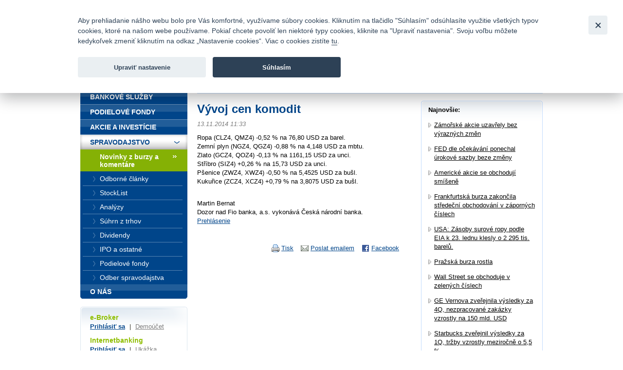

--- FILE ---
content_type: text/html; charset=UTF-8
request_url: https://www.fio.sk/spravodajstvo/novinky-z-burzy-komentare/155090-vyvoj-cen-komodit
body_size: 18513
content:
<!DOCTYPE html>
<html xmlns="http://www.w3.org/1999/xhtml" xml:lang="cs" lang="cs">
<head>
    <base href="https://www.fio.sk/"/>
    <meta http-equiv="content-type" content="text/html; charset=utf-8"/>
    <meta http-equiv="content-language" content="cs"/>
    <title>Vývoj cen komodit | Fio banka</title>
            <meta name="description" content="Ropa (CLZ4, QMZ4) -0,52 % na 76,80 USD za barel.  Zemní plyn (NGZ4, QGZ4) -0,88 % na 4,148 USD za mbtu. Zlato (GCZ4, QOZ4) -0,13 % na 1161,15 USD za unci.  Stří"/>
                                <meta property="og:title" content="Vývoj cen komodit | Fio banka" />
                    <meta property="og:description" content="Ropa (CLZ4, QMZ4) -0,52 % na 76,80 USD za barel.  Zemní plyn (NGZ4, QGZ4) -0,88 % na 4,148 USD za mbtu. Zlato (GCZ4, QOZ4) -0,13 % na 1161,15 USD za unci.  Stří" />
                    <meta property="og:type" content="article" />
                    <meta name="twitter:card" content="summary">
                    <meta property="og:image" content="gfx/logoFioSquare.png" />
                    <meta property="og:image:width" content="300" />
                    <meta property="og:image:height" content="300" />
                    <meta property="og:url" content="https://www.fio.sk/spravodajstvo/novinky-z-burzy-komentare/155090-vyvoj-cen-komodit" />
                    <meta name="twitter:site" content="@FIO_banka">
            
    <link rel="icon" type="image/png" sizes="16x16" href="/gfx/favicons/favicon-16x16.png">
    <link rel="icon" type="image/png" sizes="32x32" href="/gfx/favicons/favicon-32x32.png">
    <link rel="apple-touch-icon" sizes="180x180" href="/gfx/favicons/apple-touch-icon.png">


	<link rel="stylesheet" type="text/css" href="/css/fio.css?10062024" media="screen,projection"/>
	<link rel="stylesheet" type="text/css" href="/css/fio-print.css" media="print"/>
	<link rel="stylesheet" href="/css/fa/all.min.css">
	<!--[if lt IE 8]>
	<link rel="stylesheet" type="text/css" href="/css/fio-msie.css" media="screen,projection,tv"/>	<![endif]-->

                
    <script type="text/javascript" src="/js/lib/jquery-3.6.4.min.js?15132024"></script>

        
        
    <script type="text/javascript" src="/js/common.js?15132024"></script>
                            

            <!-- Google Tag Manager -->
            <noscript>
                <iframe src="//www.googletagmanager.com/ns.html?id=GTM-PHDL42" height="0" width="0"
                        style="display:none;visibility:hidden"></iframe>
            </noscript>
            <script src="/js/GTM_start.js?15132024"></script>
            <script src="/js/GTM_sk.js?15132024"></script>
            <!-- End Google Tag Manager -->
        
                    </head>

<body data-lng="3">
<div id="page">
    


<div id="headline">
    <div class="lang">
					                <strong>Slovensky</strong>
						                <span class="sep">|</span>
								                <a href="/news/market-news-and-commentary?lng=4">
					English
                </a>
								    </div>

    <div class="menu">
        		<a href="/o-nas/kontakty">Kontakty</a>
        
                <span class="sep">|</span>
		<a href="/o-nas/manualy-dokumenty-cenniky/cenniky-sadzobniky">Cenník</a>
        
                <span class="sep">|</span>
		<a href="/o-nas/kariera">Kariéra</a>
        
                <span class="sep">|</span>
		<a href="/o-nas/napiste-nam">Napíšte nám</a>
        
                <span class="sep">|</span>
        <a href="/o-nas/faq">Časté otázky</a>
        
        
                <span class="sep">|</span>
        <a href="/bezpecnost">Bezpečnosť</a>
            </div>
</div>
<div id="headphone">
	Infomail: <big>fio@fio.sk</big>
</div>

<div class="cleaner"><hr /></div>

<div id="header">
    <div class="inner">

		
		            <div class="logo">
				
                <strong>
                    <a href="">
						Fio banka<span>&nbsp;</span>
                    </a>
                </strong>
            </div>
		
        <div class="motto">
            <div class="in">
				Fio banka sa zameriava na poskytovanie bežných bankových <br> služieb bez poplatkov a investícií do cenných papierov.
            </div>
        </div>
                    <div class="search">
                <form action="/vyhladavanie">
                    <div>
                        <span class="input"><input type="text" id="q" name="q" class="text"/></span>
                        <input type="image" src="./gfx/search-button.gif" class="imgbutton" name="SearchB" />
                    </div>
                </form>
            </div>
        
        <div class="cleaner"><hr /></div>
    </div>
</div>

<div id="content">    

    
    
	
<div class="crumbs">
  <div>
  	<a href="/">Úvod</a>
  	        <span class="sep">&gt;</span>
                    <a href="/spravodajstvo">Spravodajstvo</a>
          	        <span class="sep">&gt;</span>
                    <a href="/spravodajstvo/novinky-z-burzy-komentare">Novinky z burzy a komentáre</a>
          	        <span class="sep">&gt;</span>
                                
            <strong>Vývoj cen komodit</strong>
          	  </div>
</div>

    <div class="layout2">
        
        <div class="content1">
                    <h1>Vývoj cen komodit</h1>
            <div class="section3 newsSection">
                <p class="meta">
                    13.11.2014 11:33                                    </p>
                                                    <p><p>Ropa (CLZ4, QMZ4) -0,52 % na 76,80 USD za barel. <br /> Zemní plyn (NGZ4, QGZ4) -0,88 % na 4,148 USD za mbtu.<br /> Zlato (GCZ4, QOZ4) -0,13 % na 1161,15 USD za unci. <br /> Stříbro (SIZ4) +0,26 % na 15,73 USD za unci.<br /> Pšenice (ZWZ4, XWZ4) -0,50 % na 5,4525 USD za bušl. <br /> Kukuřice (ZCZ4, XCZ4) +0,79 % na 3,8075 USD za bušl.</p><p class='podpis'><br/>Martin Bernat<br/>Dozor nad Fio banka, a.s. vykonává Česká národní banka.<br/><a href='/spravodajstvo/spravodajstvo-prehlasenie'>Prehlásenie</a><br/></p></p>
                                            </div>
            
            <div class="articleActions">
                <a href="http://www.facebook.com/share.php?u=http://www.fio.sk/spravodajstvo/novinky-z-burzy-komentare/155090-vyvoj-cen-komodit" class="action facebook">
                    Facebook
                </a>
                                
                <a href="mailto:?subject=Vyvoj cen komodit&amp;body=Ropa (CLZ4, QMZ4) -0,52 % na 76,80 USD za barel.  Zemní plyn (NGZ4, QGZ4) -0,88 % na 4,148 USD za mbtu. Zlato (GCZ4, QOZ4) -0,13 % na 1161,15 USD za unci.  Stříbro (SIZ4) +0,26 % na 15,73 USD za unci. Pšenice (ZWZ4, XWZ4) -0,50 % na 5,4525 USD za...%0A%0A%0A Celou zprávu si můžete přečíst zde: https://www.fio.sk/spravodajstvo/novinky-z-burzy-komentare/155090-vyvoj-cen-komodit" class="action email">
                    Poslat emailem
                </a>
                              
                <a href="#printMe" class="action printMe jsOnly" style="display:none">
                    Tisk
                </a>    
                  
                          
                <div class="cleaner"><hr /></div>
            </div>            
            
                            </div>
        
        <div class="content2 rightcol">
        <div class="box section2">
            <div class="boxin">
            <div class="boxin2">
                <p>
                    <strong>Najnovšie:</strong>
                </p>
                <div class="section2">
                                <ul class="list1 list1-black list1-plusmargin">
                                    <li>
                        <a href="/spravodajstvo/novinky-z-burzy-komentare/320042-zamorske-akcie-uzavrely-bez-vyraznych-zmen">Zámořské akcie uzavřely bez výrazných změn</a>
                    </li>
                                    <li>
                        <a href="/spravodajstvo/novinky-z-burzy-komentare/320039-fed-dle-ocekavani-ponechal-urokove-sazby-beze-zmeny">FED dle očekávání ponechal úrokové sazby beze změny</a>
                    </li>
                                    <li>
                        <a href="/spravodajstvo/novinky-z-burzy-komentare/320037-americke-akcie-se-obchoduji-smisene">Americké akcie se obchodují smíšeně</a>
                    </li>
                                    <li>
                        <a href="/spravodajstvo/novinky-z-burzy-komentare/320035-frankfurtska-burza-zakoncila-stredecni-obchodovani-v-zapornych-cislech">Frankfurtská burza zakončila středeční obchodování v záporných číslech</a>
                    </li>
                                    <li>
                        <a href="/spravodajstvo/novinky-z-burzy-komentare/320032-usa-zasoby-surove-ropy-podle-eia-k-23-lednu-klesly-o-2-295-tis-barelu">USA: Zásoby surové ropy podle EIA k 23. lednu klesly o 2 295 tis. barelů.</a>
                    </li>
                                    <li>
                        <a href="/spravodajstvo/novinky-z-burzy-komentare/320030-prazska-burza-rostla">Pražská burza rostla</a>
                    </li>
                                    <li>
                        <a href="/spravodajstvo/novinky-z-burzy-komentare/320028-wall-street-se-obchoduje-v-zelenych-cislech">Wall Street se obchoduje v zelených číslech</a>
                    </li>
                                    <li>
                        <a href="/spravodajstvo/novinky-z-burzy-komentare/320026-ge-vernova-zverejnila-vysledky-za-4q-nezpracovane-zakazky-vzrostly-na-150-mld-usd">GE Vernova zveřejnila výsledky za 4Q, nezpracované zakázky vzrostly na 150 mld. USD</a>
                    </li>
                                    <li>
                        <a href="/spravodajstvo/novinky-z-burzy-komentare/320024-starbucks-zverejnil-vysledky-za-1q-trzby-vzrostly-mezirocne-o-5-5">Starbucks zveřejnil výsledky za 1Q, tržby vzrostly meziročně o 5,5 %</a>
                    </li>
                                    <li>
                        <a href="/spravodajstvo/novinky-z-burzy-komentare/320022-americke-futures-kontrakty-se-obchoduji-smisene-nasdaq-100-futures-0-78">Americké futures kontrakty se obchodují smíšeně, Nasdaq 100 futures +0,78 %</a>
                    </li>
                                <ul>
                                </div>
                <p class="tac"><a href="/spravodajstvo/novinky-z-burzy-komentare">ďaľšie správy</a></p>
            </div>
            </div>    
        </div>
        </div>
        
        <div class="cleaner"><hr /></div>    
    </div>
</div>

<div id="bar">

    <div id="menu">
<div class="inner">
<div class="inner2">

<ul>
    <li>
        <div>
        
        <a href="/">
            <span>
            Úvod
            </span>
        </a>
        </div>

                    </li>
    <li>
        <div>
        
        <a href="/bankove-sluzby">
            <span>
            Bankové služby
            </span>
        </a>
        </div>

                    </li>
    <li>
        <div>
        
        <a href="/podielove-fondy">
            <span>
            Podielové fondy
            </span>
        </a>
        </div>

                    </li>
    <li>
        <div>
        
        <a href="/akcie-investicie">
            <span>
            Akcie a investície
            </span>
        </a>
        </div>

                    </li>
    <li class="expanded" >
        <div>
        
        <a href="/spravodajstvo">
            <span>
            Spravodajstvo
            </span>
        </a>
        </div>

                        <ul>
                    <li >
                
                <a href="/spravodajstvo/novinky-z-burzy-komentare" class="active">
                    <span>
                    Novinky z burzy a komentáre
                    </span>
                </a>

                                            </li>
                    <li >
                
                <a href="/spravodajstvo/odborne_clanky">
                    <span>
                    Odborné články
                    </span>
                </a>

                                            </li>
                    <li >
                
                <a href="/spravodajstvo/stocklist">
                    <span>
                    StockList
                    </span>
                </a>

                                            </li>
                    <li >
                
                <a href="/spravodajstvo/analyzy">
                    <span>
                    Analýzy
                    </span>
                </a>

                                            </li>
                    <li >
                
                <a href="/spravodajstvo/suhrn-z-trhu">
                    <span>
                    Súhrn z trhov
                    </span>
                </a>

                                            </li>
                    <li >
                
                <a href="/spravodajstvo/dividendy">
                    <span>
                    Dividendy
                    </span>
                </a>

                                            </li>
                    <li >
                
                <a href="/spravodajstvo/ipo-a-ostatne">
                    <span>
                    IPO a ostatné
                    </span>
                </a>

                                            </li>
                    <li >
                
                <a href="/spravodajstvo/podielove-fondy">
                    <span>
                    Podielové fondy
                    </span>
                </a>

                                            </li>
                    <li >
                
                <a href="https://www.fio.sk/spravodajstvo/odber-spravodajstva">
                    <span>
                    Odber spravodajstva
                    </span>
                </a>

                                            </li>
                </ul>
            </li>
    <li class="last" >
        <div>
        
        <a href="/o-nas">
            <span>
            O nás
            </span>
        </a>
        </div>

                    </li>
</ul>

</div>
</div>
</div>

    <div class="barbox barbox-ebroker">
        <div class="barboxin">
            <h6>e-Broker</h6>
            <p><a href="https://www.fio.sk/e-broker/e-broker.cgi">Prihlásiť sa</a> <span class="sep">|</span> <a href="https://www.fio.sk/akcie-investicie/internetove-obchodovanie/demo-e-broker" class="silver">Demoúčet</a></p>
                        <h6>Internetbanking</h6>
            <p><a href="https://ib.fio.sk">Prihlásiť sa</a> <span class="sep">|</span> <a href="/bankove-sluzby/internetbanking/ukazka" class="silver">Ukážka</a></p>
            <h6>Smartbanking</h6>
            <p><a href="https://www.fio.sk/bankovne-sluzby/smartbanking">Stiahnuť</a> <span class="sep">|</span> <a href="https://www.fio.sk/bankovne-sluzby/smartbanking#aktivacia" class="silver">Ako aktivovať</a></p>
                                    <hr/>
            <h6></h6>
            <p><a href="/akcie-investicie/seminare"></a></p>
                    </div>
    </div>

            <div class="barbox">
        <div class="barboxin">
            <h4>SLEDUJTE NÁS</h4>
            <div class="userText"></div>
            <div class="FB">
                <div>
                    <a href="https://www.facebook.com/FiobankaSK" target="_blank" title="Facebook"><img class="HpSocialIcon" alt="Facebook" src="gfx/soc_facebook.png" /></a>
                    <a href="https://twitter.com/FiobankaSK" target="_blank" title="Twitter"><img class="HpSocialIcon" alt="Twitter" src="gfx/soc_twitter.png" /></a>
                    <a href="https://www.youtube.com/user/fiobankaSK" target="_blank" title="YouTube"><img class="HpSocialIcon" alt="YouTube" src="gfx/soc_youtube.png" /></a>
                </div>
            </div>
        </div>
    </div>
    

        <div class="barbox barbox-listek">
      <div class="barboxin">
        <h4>Kurzový lístok</h4>
        <table class="tbl1">
        	<thead><tr><th></th><th class="tright"><strong>Nákup</strong></th><th class="tright"><strong>Predaj</strong></th></tr></thead>
        	<tbody>
        		        			                		<tr><td class="tleft"><strong>CZK</strong></td><td class="tright">25,00553</td><td class="tright">23,57247</td></tr>
                	                        			                		<tr><td class="tleft"><strong>USD</strong></td><td class="tright">1,23058</td><td class="tright">1,15889</td></tr>
                	                        			                		<tr><td class="tleft"><strong>GBP</strong></td><td class="tright">0,89402</td><td class="tright">0,84193</td></tr>
                	                        			                		<tr><td class="tleft"><strong>CHF</strong></td><td class="tright">0,94804</td><td class="tright">0,89280</td></tr>
                	                        			                		<tr><td class="tleft"><strong>PLN</strong></td><td class="tright">4,33102</td><td class="tright">4,07872</td></tr>
                	                        		
        	</tbody>
        </table>
       
        <p class="next"><a href="/akcie-investicie/dalsie-sluzby-fio/devizove-konverzie">Kompletné informácie tu</a></p>
        </div>
    </div>
    
</div>
<div class="cleaner">
	<hr/>
</div>

<div id="footer">
	<p class="links">
		<a href="/mapa-stranok">Mapa stránok</a>
		<span class="sep">|</span> <a href="/spolocnost-fio/manualy-dokumenty-cenniky/ostatne/pravne-prehlasenie">Právne prehlásenie</a>
		<span class="sep">|</span> <a href="" type="button" data-cc="c-settings" id="nastaveniCookies">Nastavenie cookies</a>
	</p>
	<p>
		Copyright &copy; 2026 Fio banka
					<span class="sep">|</span>
			<a href="https://www.fiofondy.cz/" class="external" target="_blank">FIOFONDY</a>
			<span class="sep">|</span>
			<a href="http://www.rmsystem.cz/" class="external" target="_blank">RM-SYSTÉM</a>
			<span class="sep">|</span>
			<a href="http://www.akcie.cz/" class="external" target="_blank">AKCIE.CZ</a>
			</p>
</div>
			<script defer src="/js/cookieconsent.js?15132024"></script>
		<script defer src="/js/cookies_client.js?15132024"></script>
	</body></html>
